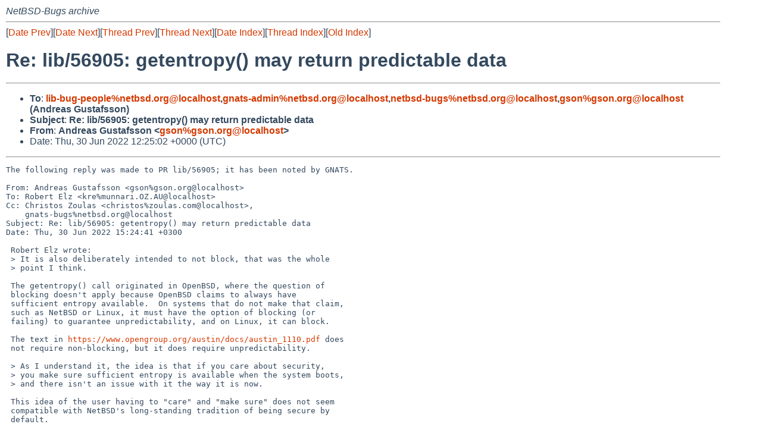

--- FILE ---
content_type: text/html
request_url: https://mail-index.netbsd.org/netbsd-bugs/2022/06/30/msg075566.html
body_size: 7360
content:
<!-- MHonArc v2.6.19 -->
<!--X-Subject: Re: lib/56905: getentropy() may return predictable data -->
<!--X-From-R13: Oaqernf Uhfgnsffba &#60;tfbaNtfba.bet> -->
<!--X-Date: Thu, 30 Jun 2022 12:25:09 +0000 (UTC) -->
<!--X-Message-Id: 20220630122502.3AFFF1A9239@mollari.NetBSD.org -->
<!--X-Content-Type: text/plain -->
<!--X-Reference: pr&#45;lib&#45;56905@gnats.netbsd.org -->
<!--X-Reference: 20220629155833.3D38C2547A7@guava.gson.org -->
<!--X-Head-End-->
<!DOCTYPE HTML PUBLIC "-//W3C//DTD HTML 4.01 Transitional//EN"
        "http://www.w3.org/TR/html4/loose.dtd">
<html>
<head>
<title>Re: lib/56905: getentropy() may return predictable data</title>
<link rel="stylesheet" href="/mailindex.css" type="text/css">
<link rel="shortcut icon" href="/favicon.ico" type="image/x-icon">
</head>
<body>
<!--X-Body-Begin-->
<!--X-User-Header-->
<address>
NetBSD-Bugs archive
</address>
<!--X-User-Header-End-->
<!--X-TopPNI-->
<hr>
[<a href="/netbsd-bugs/2022/06/29/msg075565.html">Date Prev</a>][<a href="/netbsd-bugs/2022/06/30/msg075567.html">Date Next</a>][<a href="/netbsd-bugs/2022/06/29/msg075564.html">Thread Prev</a>][<a href="/netbsd-bugs/2022/06/30/msg075567.html">Thread Next</a>][<a
href="../../../2022/06/date2.html#075566">Date Index</a>][<a
href="../../../2022/06/thread2.html#075566">Thread Index</a>][<a
href="../oindex.html">Old Index</a>]

<!--X-TopPNI-End-->
<!--X-MsgBody-->
<!--X-Subject-Header-Begin-->
<h1>Re: lib/56905: getentropy() may return predictable data</h1>
<hr>
<!--X-Subject-Header-End-->
<!--X-Head-of-Message-->
<ul>
<li><strong>To</strong>: <strong><a href="mailto:lib-bug-people%netbsd.org@localhost">lib-bug-people%netbsd.org@localhost</a>,<a href="mailto:gnats-admin%netbsd.org@localhost">gnats-admin%netbsd.org@localhost</a>,<a href="mailto:netbsd-bugs%netbsd.org@localhost">netbsd-bugs%netbsd.org@localhost</a>,<a href="mailto:gson%gson.org@localhost">gson%gson.org@localhost</a> (Andreas Gustafsson)</strong></li>
<li><strong>Subject</strong>: <strong>Re: lib/56905: getentropy() may return predictable data</strong></li>
<li><strong>From</strong>: <strong>Andreas Gustafsson &lt;<a href="mailto:gson%gson.org@localhost">gson%gson.org@localhost</a>&gt;</strong></li>
<li>Date: Thu, 30 Jun 2022 12:25:02 +0000 (UTC)</li>
</ul>
<!--X-Head-of-Message-End-->
<!--X-Head-Body-Sep-Begin-->
<hr>
<!--X-Head-Body-Sep-End-->
<!--X-Body-of-Message-->
<pre>The following reply was made to PR lib/56905; it has been noted by GNATS.

From: Andreas Gustafsson &lt;gson%gson.org@localhost&gt;
To: Robert Elz &lt;kre%munnari.OZ.AU@localhost&gt;
Cc: Christos Zoulas &lt;christos%zoulas.com@localhost&gt;,
    gnats-bugs%netbsd.org@localhost
Subject: Re: lib/56905: getentropy() may return predictable data
Date: Thu, 30 Jun 2022 15:24:41 +0300

 Robert Elz wrote:
 &gt; It is also deliberately intended to not block, that was the whole
 &gt; point I think.
 
 The getentropy() call originated in OpenBSD, where the question of
 blocking doesn't apply because OpenBSD claims to always have
 sufficient entropy available.  On systems that do not make that claim,
 such as NetBSD or Linux, it must have the option of blocking (or
 failing) to guarantee unpredictability, and on Linux, it can block.
 
 The text in <a  rel="nofollow" href="https://www.opengroup.org/austin/docs/austin_1110.pdf">https://www.opengroup.org/austin/docs/austin_1110.pdf</a> does
 not require non-blocking, but it does require unpredictability.
 
 &gt; As I understand it, the idea is that if you care about security,
 &gt; you make sure sufficient entropy is available when the system boots,
 &gt; and there isn't an issue with it the way it is now.
 
 This idea of the user having to &quot;care&quot; and &quot;make sure&quot; does not seem
 compatible with NetBSD's long-standing tradition of being secure by
 default.
 
 &gt; If you don't care (that much) about security then you might not do
 &gt; that, but you also are very unlikely to care that the initial entropy
 &gt; might not be as unpredictable as security conscious people might demand.
 &gt; 
 &gt; But what no-one wants, is processes hanging forever because they're waiting
 &gt; on entropy arriving, from somewhere unknown, which no-one cares (or perhaps
 &gt; knows) enough about to create.   That's what all the complaints have been
 &gt; about.   Note &quot;forever&quot; in the hanging - when there's no initial entropy,
 &gt; and nothing providing any, the loop you're proposing adding never terminates.
 
 Yes, this is a real problem, but it is not specific to getentropy(),
 and it should really have its own PR.  We need to address the root
 cause of entropy not being available, or being available but not being
 counted as such, not sweep the problem under the rug one API at a
 time.
 
 One way to fix it would be to go back to recognizing interrupt timing
 entropy sources as contributing a nonzero amount of entropy, as most
 operating systems do, including NetBSD 9.  While I sympathize in
 principle with the notion that we should only count entropy from
 &quot;certifiable&quot; sources, if that results in us having to disable
 blocking, we have ended up worse off than we were in NetBSD 9, not
 better.  Blocking until we have met at least _some_ criterion for
 sufficient entropy, even one lacking theoretical rigor, is always
 better than not blocking at all.
 
 &gt; The plan, which probably has not yet been implemented (as it isn't an ABI
 &gt; altering change, and so isn't urgent before the branch) is to have rc.d
 &gt; scripts which check (if requested) if entropy is there or not, and if not,
 &gt; delay/abort the system startup until some is provided.   If you care about
 &gt; security, you'll have that turned on, just in case the entropy source isn't
 &gt; available, and needs fixing.   If you don't, you won't, and won't care.
 
 The &quot;if requested&quot; part does not sound like it's secure by default.
 And until or unless the plan is implemented, -current remains vulnerable.
 -- 
 Andreas Gustafsson, gson%gson.org@localhost
 
</pre>
<!--X-Body-of-Message-End-->
<!--X-MsgBody-End-->
<!--X-Follow-Ups-->
<hr>
<!--X-Follow-Ups-End-->
<!--X-References-->
<!--X-References-End-->
<!--X-BotPNI-->
<hr>
<ul>
<li>Prev by Date:
<strong><a href="/netbsd-bugs/2022/06/29/msg075565.html">NetBSD Nightly Trouble Ticket Report</a></strong>
</li>
<li>Next by Date:
<strong><a href="/netbsd-bugs/2022/06/30/msg075567.html">Re: lib/56905: getentropy() may return predictable data</a></strong>
</li>

<li>Previous by Thread:
<strong><a href="/netbsd-bugs/2022/06/29/msg075564.html">Re: lib/56905: getentropy() may return predictable data</a></strong>
</li>
<li>Next by Thread:
<strong><a href="/netbsd-bugs/2022/06/30/msg075567.html">Re: lib/56905: getentropy() may return predictable data</a></strong>
</li>

<li>Indexes:
<ul>
<li><a href="../../../2022/06/date2.html#075566">
<strong>reverse Date</strong></a></li>
<li><a href="../../../2022/06/thread2.html#075566">
<strong>reverse Thread</strong></a></li>
<li><a href="../oindex.html">
<strong>Old Index</strong></a></li>
</ul>
</li>
</ul>

<!--X-BotPNI-End-->
<!--X-User-Footer-->
<strong>
<a href="/index.html">Home</a> |
<a href="../../../index.html">Main Index</a> |
<a href="../../../tindex.html">Thread Index</a> |
<a href="../../../oindex.html">Old Index</a>
</strong>
<!--X-User-Footer-End-->
</body>
</html>
